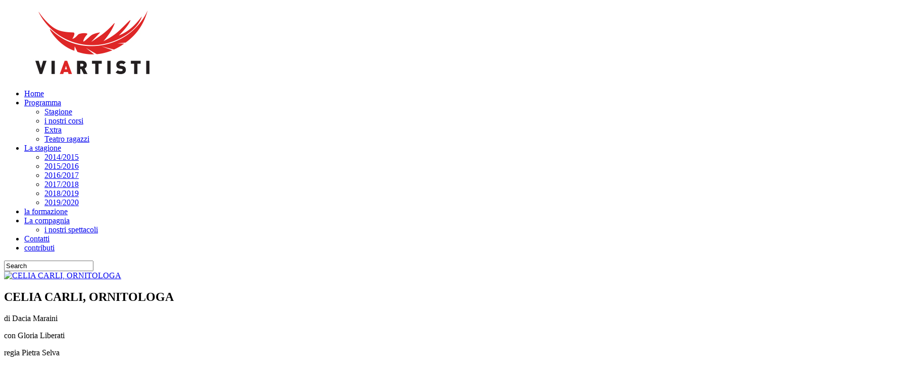

--- FILE ---
content_type: text/html; charset=utf-8
request_url: https://www.viartisti.it/la-stagione/2016-2017/celia-carli-ornitologa-17.html
body_size: 10306
content:
<!DOCTYPE html>
<!--[if lte IE 6]><html class="lt-ie9 isIE6" lang="it-it" dir="ltr" prefix="og: http://ogp.me/ns#"><![endif]-->
<!--[if IE 7]><html class="lt-ie9 isIE7" lang="it-it" dir="ltr" prefix="og: http://ogp.me/ns#"><![endif]-->
<!--[if IE 8]><html class="lt-ie9 isIE8" lang="it-it" dir="ltr" prefix="og: http://ogp.me/ns#"><![endif]-->
<!--[if IE 9]><html class="lt-ie9 isIE9" lang="it-it" dir="ltr" prefix="og: http://ogp.me/ns#"><![endif]-->
<!--[if gt IE 9]><!--><html lang="it-it" dir="ltr" prefix="og: http://ogp.me/ns#"><!--<![endif]-->
	<head>
					<meta charset="utf-8" />
	<base href="https://www.viartisti.it/la-stagione/2016-2017/celia-carli-ornitologa-17.html" />
	<meta http-equiv="X-UA-Compatible" content="IE=edge,chrome=1" />
	<meta http-equiv="imagetoolbar" content="false" />
	<meta name="keywords" content="Viartisti, Grugliasco, Teatro, Arte, Arti sceniche, Pietra Selva, Gloria Liberati, Raffaella Tomellini, prosa, spettacolo, compagnia teatrale torino, Torino, impegno civile" />
	<meta name="title" content="CELIA CARLI, ORNITOLOGA" />
	<meta property="og:url" content="https://www.viartisti.it/la-stagione/2016-2017/celia-carli-ornitologa-17.html" />
	<meta property="og:title" content="CELIA CARLI, ORNITOLOGA" />
	<meta property="og:type" content="article" />
	<meta property="og:image" content="https://www.viartisti.it/media/k2/items/cache/a27a3b73d355048c6bab885897085f62_M.jpg" />
	<meta name="image" content="https://www.viartisti.it/media/k2/items/cache/a27a3b73d355048c6bab885897085f62_M.jpg" />
	<meta property="og:description" content="“Celia Carli, ornitologa nasce, come molti miei testi, su richiesta di un regista. E’ stato lo scrittore Michele Perriera, a chiedermi una..." />
	<meta name="viewport" content="width=device-width, user-scalable=0, initial-scale=1.0" />
	<meta name="apple-mobile-web-app-capable" content="yes" />
	<meta name="distribution" content="global" />
	<meta name="designer" content="designed by Cornero_Comunicazione - http://cornero.it" />
	<meta name="copyright" content="Copyright (c) 2014 - 2026 Associazione Viartisti Teatro | Corso Verona 22 | 10152 Torino (TO) Italia c.f.: 97548650015 |  Facebook | viartistiteatro@gmail.com" />
	<meta name="description" content="“Celia Carli, ornitologa nasce, come molti miei testi, su richiesta di un regista. E’ stato lo scrittore Michele Perriera, a chiedermi una..." />
	<meta name="generator" content="Joomla! - Open Source Content Management" />
	<title>CELIA CARLI, ORNITOLOGA</title>
	<link href="/templates/perempruner/includes/images/ios/icon.png" rel="apple-touch-icon" />
	<link href="/templates/perempruner/includes/images/ios/icon-72.png" rel="apple-touch-icon" sizes="72x72" />
	<link href="/templates/perempruner/includes/images/ios/icon@2x.png" rel="apple-touch-icon" sizes="114x114" />
	<link href="/templates/perempruner/includes/images/ios/icon-72@2x.png" rel="apple-touch-icon" sizes="144x144" />
	<link href="/templates/perempruner/favicon.ico" rel="shortcut icon" type="image/vnd.microsoft.icon" />
	<link href="/media/system/css/modal.css" rel="stylesheet" />
	<link href="/templates/perempruner/css/k2.css" rel="stylesheet" />
	<link href="/plugins/content/jw_allvideos/jw_allvideos/tmpl/Responsive/css/template.css" rel="stylesheet" />
	<link href="/plugins/k2/incptvk2imagegallery/incptvk2imagegallery/tmpl/CameraSlideshow/css/camera.css" rel="stylesheet" />
	<link href="/plugins/system/rokbox/assets/styles/rokbox.css" rel="stylesheet" />
	<link href="//fonts.googleapis.com/css?family=Noto Serif:regular,italic,700,700italic|Raleway:100,200,300,regular,500,600,700,800,900,100italic,200italic,300italic,italic,500italic,600italic,700italic,800italic,900italic|Roboto:100,100italic,300,300italic,regular,italic,500,500italic,700,700italic,900,900italic&amp;subset=latin,latin-ext,cyrillic,cyrillic-ext,greek,greek-ext,khmer,vietnamese" rel="stylesheet" />
	<link href="/templates/perempruner/css/template.css" rel="stylesheet" />
	<link href="/templates/perempruner/css/custom.css" rel="stylesheet" />
	<link href="/media/widgetkit/wk-styles-c9151576.css" rel="stylesheet" id="wk-styles-css" />
	<style>
.plg_system_eprivacy_module .plg_system_eprivacy_message {
border:1px solid #a9a900;
background-color:#ffffe1;
padding:5px;
}
.plg_system_eprivacy_module .plg_system_eprivacy_message button.plg_system_eprivacy_agreed {
color:#000;
background-color:#0f0;
}
.plg_system_eprivacy_module .plg_system_eprivacy_message button.plg_system_eprivacy_declined {
color:#fff;
background-color:#f00;
}
.plg_system_eprivacy_module div.plg_system_eprivacy_accepted,
.plg_system_eprivacy_module div.plg_system_eprivacy_declined {
overflow:hidden;
border: 1px solid #ccc;
color: #999;
vertical-align:middle;

padding:5px;
}
.plg_system_eprivacy_module div.plg_system_eprivacy_accepted button,

.plg_system_eprivacy_module div.plg_system_eprivacy_declined button {
float:right;
}
#plg_system_eprivacy { width:0px;height:0px;clear:none; BEHAVIOR: url(#default#userdata); }

	</style>
	<script src="/media/system/js/mootools-core.js"></script>
	<script src="/media/system/js/core.js"></script>
	<script src="/media/system/js/mootools-more.js"></script>
	<script src="/media/system/js/modal.js"></script>
	<script src="/media/jui/js/jquery.min.js"></script>
	<script src="/media/jui/js/jquery-noconflict.js"></script>
	<script src="/media/jui/js/jquery-migrate.min.js"></script>
	<script src="/components/com_k2/js/k2.js?v2.6.9&amp;sitepath=/"></script>
	<script src="/plugins/content/jw_allvideos/jw_allvideos/includes/js/behaviour.js?v=4.8.0"></script>
	<script src="/plugins/content/jw_allvideos/jw_allvideos/includes/js/wmvplayer/silverlight.js?v=4.8.0"></script>
	<script src="/plugins/content/jw_allvideos/jw_allvideos/includes/js/wmvplayer/wmvplayer.js?v=4.8.0"></script>
	<script src="/plugins/content/jw_allvideos/jw_allvideos/includes/js/quicktimeplayer/ac_quicktime.js?v=4.8.0"></script>
	<script src="https://cdn.jsdelivr.net/gh/clappr/clappr@latest/dist/clappr.min.js"></script>
	<script src="/plugins/content/jw_allvideos/jw_allvideos/includes/js/jwplayer/jwplayer.js?v=4.8.0"></script>
	<script src="/plugins/k2/incptvk2imagegallery/incptvk2imagegallery/tmpl/CameraSlideshow/js/jquery.min.js"></script>
	<script src="/plugins/k2/incptvk2imagegallery/incptvk2imagegallery/tmpl/CameraSlideshow/js/jquery.mobile.customized.min.js"></script>
	<script src="/plugins/k2/incptvk2imagegallery/incptvk2imagegallery/tmpl/CameraSlideshow/js/jquery.easing.1.3.js"></script>
	<script src="/plugins/k2/incptvk2imagegallery/incptvk2imagegallery/tmpl/CameraSlideshow/js/camera.min.js"></script>
	<script src="/plugins/k2/incptvk2imagegallery/incptvk2imagegallery/tmpl/CameraSlideshow/js/camera.settings.js.php"></script>
	<script src="/plugins/system/rokbox/assets/js/rokbox.js"></script>
	<script src="/media/jui/js/bootstrap.min.js"></script>
	<script src="/templates/perempruner/js/behaviour.js"></script>
	<script src="/templates/perempruner/js/custom.js"></script>
	<script src="/media/plg_system_eprivacy/js/mthash.js"></script>
	<script src="/media/plg_system_eprivacy/js/eprivacy.js"></script>
	<script src="/media/widgetkit/uikit-d6d2a36d.js"></script>
	<script src="/media/widgetkit/wk-scripts-1668fb3c.js"></script>
	<script>

		jQuery(function($) {
			SqueezeBox.initialize({});
			SqueezeBox.assign($('a.modal').get(), {
				parse: 'rel'
			});
		});

		window.jModalClose = function () {
			SqueezeBox.close();
		};
		
		// Add extra modal close functionality for tinyMCE-based editors
		document.onreadystatechange = function () {
			if (document.readyState == 'interactive' && typeof tinyMCE != 'undefined' && tinyMCE)
			{
				if (typeof window.jModalClose_no_tinyMCE === 'undefined')
				{	
					window.jModalClose_no_tinyMCE = typeof(jModalClose) == 'function'  ?  jModalClose  :  false;
					
					jModalClose = function () {
						if (window.jModalClose_no_tinyMCE) window.jModalClose_no_tinyMCE.apply(this, arguments);
						tinyMCE.activeEditor.windowManager.close();
					};
				}
		
				if (typeof window.SqueezeBoxClose_no_tinyMCE === 'undefined')
				{
					if (typeof(SqueezeBox) == 'undefined')  SqueezeBox = {};
					window.SqueezeBoxClose_no_tinyMCE = typeof(SqueezeBox.close) == 'function'  ?  SqueezeBox.close  :  false;
		
					SqueezeBox.close = function () {
						if (window.SqueezeBoxClose_no_tinyMCE)  window.SqueezeBoxClose_no_tinyMCE.apply(this, arguments);
						tinyMCE.activeEditor.windowManager.close();
					};
				}
			}
		};
		jwplayer.key="ABCdeFG123456SeVenABCdeFG123456SeVen=="; /* JW Player API Key */
	$nuSlider(document).ready(function(){
     $nuSlider('.itemRelated').nuSlider( {
       orientation: 'horizontal',
       step:1,
       viewport: 5,
     transitionTime : 500,
     minItemWidth: 250
    });
	});
if (typeof RokBoxSettings == 'undefined') RokBoxSettings = {pc: '100'};
window.plg_system_eprivacy_options = {"displaytype":"modal","autoopen":true,"accepted":false,"policyurl":"","modalclass":"","modalwidth":"600","modalheight":"300","lawlink":"","version":"3.6.5","root":"https:\/\/www.viartisti.it\/"};
GOOGLE_MAPS_API_KEY = "AIzaSyDm_qqBakmA2rFewf-TuD58oZ0ahNYhC_Q";
	</script>
	<script>
		(function() {
			Joomla.JText.load({"PLG_SYS_EPRIVACY_MESSAGE_TITLE":"EU e-Privacy Directive","PLG_SYS_EPRIVACY_MESSAGE":"Questo sito web utilizza i cookies per gestire l'autenticazione, la navigazione, e altre funzioni. Utilizzando il nostro sito, l'utente accetta che possiamo mettere questi tipi di cookies sul vostro dispositivo. ","PLG_SYS_EPRIVACY_POLICYTEXT":"View Privacy Policy","PLG_SYS_EPRIVACY_LAWLINK_TEXT":"View e-Privacy Directive Documents","PLG_SYS_EPRIVACY_AGREE":"Accetto","PLG_SYS_EPRIVACY_DECLINE":"Non Accetto","PLG_SYS_EPRIVACY_CONFIRMUNACCEPT":"Performing this action will remove all cookies set by this website.  Third party cookies will no longer communicate to their parent sites, but cannot be removed by this website and must be removed by other means.\n\nAre you sure you want to disable and remove cookies?"});
		})();
	</script>

		
	<!--[if lt IE 9]>
	<script src="//cdnjs.cloudflare.com/ajax/libs/html5shiv/3.6.2/html5shiv.js"></script>
	<![endif]-->

	<!-- Google Analytics -->
	<script type="text/javascript">
		var _gaq = _gaq || [];
		_gaq.push(['_setAccount', 'UA-55825492-1']);
		_gaq.push(['_setDomainName', '.viartisti.it']);
		_gaq.push(['_trackPageview']);

		(function() {
			var ga = document.createElement('script'); ga.type = 'text/javascript'; ga.async = true;
			ga.src = ('https:' == document.location.protocol ? 'https://ssl' : 'http://www') + '.google-analytics.com/ga.js';
			var s = document.getElementsByTagName('script')[0]; s.parentNode.insertBefore(ga, s);
		})();
	</script>
	
	</head>

		
	<body id="com_k2" class="viewIsItem idIs54 itemIdIs342 themeColorIsblack">
		
		<div id="page">
				
				<header class="mainHeader">
					<div class="row collapse">
						<div id="logoWrap" class="column small-8 large-3 transition">
							<h1>
								<a href="https://www.viartisti.it/">
																		<img src="/images/logodef.jpg" alt="Viartisti" />
																	</a>
							</h1>
						</div>

												<nav id="mainNavigation" class="column small-3 large-8 transition">
							<div id="menuToggler"><a href="#" class="icon-hamburger"></a></div>
								<div id="moduleId1" class="module _menu">
				<div class="moduleContent">
			<ul class="menu sans">
<li class="item-101"><a href="/" >Home</a></li><li class="item-140 deeper parent"><a href="/programma.html" >Programma</a><ul><li class="item-141"><a href="/programma/stagione.html" >Stagione</a></li><li class="item-142"><a href="/programma/i-nostri-corsi.html" >i nostri corsi</a></li><li class="item-143"><a href="/programma/extra.html" >Extra</a></li><li class="item-144"><a href="/programma/teatro-ragazzi.html" >Teatro ragazzi</a></li></ul></li><li class="item-146 active deeper parent"><a href="/la-stagione.html" >La stagione</a><ul><li class="item-195"><a href="/la-stagione/2014-2015.html" >2014/2015</a></li><li class="item-240"><a href="/la-stagione/2015-2016.html" >2015/2016</a></li><li class="item-342 current active"><a href="/la-stagione/2016-2017.html" >2016/2017</a></li><li class="item-414"><a href="/la-stagione/2017-2018.html" >2017/2018</a></li><li class="item-425"><a href="/la-stagione/2018-2019.html" >2018/2019</a></li><li class="item-431"><a href="/la-stagione/2019-2020.html" >2019/2020</a></li></ul></li><li class="item-241"><a href="/la-formazione.html" >la formazione</a></li><li class="item-147 deeper parent"><a href="/la-compagnia.html" >La compagnia</a><ul><li class="item-266"><a href="/la-compagnia/i-nostri-spettacoli.html" >i nostri spettacoli</a></li></ul></li><li class="item-155"><a href="/contatti.html" >Contatti</a></li><li class="item-432"><a href="/contributi.html" >contributi</a></li></ul>		</div>
	</div>
	
						</nav>
						
												<div id="siteSearch" class="column small-1 large-1 transition">
								<div id="moduleId90" class="module ">
				<div class="moduleContent">
			<div id="k2ModuleBox90" class="searchModule k2SearchBlock">
	<a class="huge-search icon-search" id="searchOpen" href="#"></a>

	<form action="/la-stagione/2016-2017/search.html" method="get" autocomplete="off" class="k2SearchBlockForm">

		<div class="column small-8 large-9">
			<input type="text" value="Search" name="searchword" maxlength="20" size="20" alt="Search" class="inputbox" onblur="if(this.value=='') this.value='Search';" onfocus="if(this.value=='Search') this.value='';" />
		</div>

		
		<input type="hidden" name="categories" value="" />
					</form>

		<a class="huge-search icon-close" id="searchClose" href="#"></a>
</div>
		</div>
	</div>
	
						</div>
						
					</div>
				</header>

				<div class="row collapse">
					<div id="system-message-container">
	</div>

					
					
					
					<!-- the content area -->
					<div id="main" class="column small-12">

						
						
						<section class="gridblock small-12 large-12 content">
														<!-- component area -->
							

<!-- Start K2 Item Layout -->
<span id="startOfPageId54"></span>

<div id="k2Container" class="itemView itemIsFeatured">

	<!-- Plugins: BeforeDisplay -->
	
	<!-- K2 Plugins: K2BeforeDisplay -->
	
  		<div class="itemImageBlock landscapeSize">
	  <span class="itemImage">
	  	<a class="modal" rel="{handler: 'image'}" href="/media/k2/items/cache/a27a3b73d355048c6bab885897085f62_XL.jpg" title="Click to preview image">
	  		<img src="/media/k2/items/cache/a27a3b73d355048c6bab885897085f62_XL.jpg" alt="CELIA CARLI, ORNITOLOGA" style="width:900px; height:auto;" />
	  	</a>
	  </span>
	<div class="clr"></div>
	</div>

	  
	
  
    <div class="clr"></div>
	<div class="column small-12 large-8 large-centered">

		<div class="row itemPrimaryZone">
						<div class="column small-12 large-10 push-2">
			  <!-- Item title -->
			  <h2 class="itemTitle">
			  	
					
			  	CELIA CARLI, ORNITOLOGA			  </h2>

				<!-- Plugins: AfterDisplayTitle -->
				
				<!-- K2 Plugins: K2AfterDisplayTitle -->
				


							<div class="di sans">
				<p class="data2"></p>
				<p class="data2"><p class="p1"><span class="s1">di Dacia Maraini</span></p>
<p class="p1"><span class="s1">con Gloria Liberati</span></p>
<p class="p1"><span class="s1">regia Pietra Selva</span></p>
<p class="p1"><span class="s1">luci scene e video Eleonora Diana, musiche originali di Guglielmo Diana</span></p>
<p class="p1"><span class="s1">la voce registrata Pietra Selva</span></p>
<p class="p1"><span class="s1"><strong>COMPAGNIA VIARTISTI</strong></span></p></p>
				<p class="data2"></p>
				<p class="data"></p>
			</div>
			<div id="calendario">
				<div class="numero datequadro sans">				<div class="mese"></div>
				<div class="ora">  </div>
				<div class="luogo"></div>
				</div>
	</div>
			<div id="calendario">
				<div class="numero datequadro sans">20				<div class="mese">maggio 2017</div>
				<div class="ora"> ore 21</div>
				<div class="luogo"></div>
				</div>

				<div class="numero datequadro sans">21				<div class="mese">maggio 2017</div>
				<div class="ora"> ore 21</div>
				<div class="luogo"></div>
				</div>

				<div class="numero datequadro sans">				<div class="mese"></div>
				<div class="ora">  </div>
				<div class="luogo"></div>
				</div>

				<div class="numero datequadro sans">				<div class="mese"></div>
				<div class="ora">  </div>
				<div class="luogo"></div>
				</div>

				<div class="numero datequadro sans">				<div class="mese"></div>
				<div class="ora">  </div>
				<div class="luogo"></div>
				</div>

				<div class="numero datequadro sans">				<div class="mese"></div>
				<div class="ora">  </div>
				<div class="luogo"></div>
				</div>
					<div class="luogo2 sans">Torino, Teatro Juvarra Via Juvarra 15</div>


			</div>

								</div>
			<div class="clr"></div>
			

					  <div class="column small-12 large-10 push-2 sans itemToolbar">
				<ul>
										<!-- Font Resizer -->
					<li>
						<span class="itemTextResizerTitle">font size</span>
						<a href="#" id="fontDecrease">
							<span>decrease font size</span>
							<img src="/components/com_k2/images/system/blank.gif" alt="decrease font size" />
						</a>
						<a href="#" id="fontIncrease">
							<span>increase font size</span>
							<img src="/components/com_k2/images/system/blank.gif" alt="increase font size" />
						</a>
					</li>
					
					
					
										<!-- Item Social Button -->
					<li>
						<!-- Go to www.addthis.com/dashboard to customize your tools -->
						<div class="addthis_sharing_toolbox"></div>

					</li>
					
										<!-- Anchor link to item video below - if it exists -->
					<li>
						<a class="itemVideoLink k2Anchor" href="/la-stagione/2016-2017/celia-carli-ornitologa-17.html#itemVideoAnchor">Media</a>
					</li>
					
									</ul>
		  </div>
		  <div class="clr"></div>
			
						<div class="column small-12 large-2 sans text-right itemSideInfo">

								<!-- Item category -->
				<div class="itemCategory">
					<a href="/la-stagione/2016-2017/content/10-stagione-2016-2017/">stagione 2016/2017</a>
				</div>
				<div>
<a class="modal" rel="{handler: 'image'}"
<a class="galleria" href="/images/Locandine/locandina%20CELIA%20CARLI%20juvarra.jpg" alt="Locandina" /><img src="/images/Locandine/locandina%20CELIA%20CARLI%20juvarra.jpg" alt="Locandina" /></a></a>
</div>

				
								<!-- Date created -->
								
				
				
								<!-- Item Hits -->
				<span class="itemHits sideItemBlock">
					Read <b>3357</b> times
				</span>
				

			</div>
			
			<div class="column small-12 large-10">
			  <!-- Plugins: BeforeDisplayContent -->
			  
			  <!-- K2 Plugins: K2BeforeDisplayContent -->
			  <!-- Inceptive "K2ImageGallery" Plugin (v1.3) starts here -->



    <div class="fluid_container">
        <div class="camera_wrap camera_azure_skin" id="camera_wrap_1">
            				    <div data-thumb="src=/images/compagnia/foto%20celia1%20per%20sito.jpg" data-src="/images/compagnia/foto%20celia1%20per%20sito.jpg">
		                           </div>
            				    <div data-thumb="src=/images/compagnia/DSC_0154.jpg" data-src="/images/compagnia/DSC_0154.jpg">
		                           </div>
            				    <div data-thumb="src=/images/compagnia/DSC_0121.jpg" data-src="/images/compagnia/DSC_0121.jpg">
		                           </div>
            				    <div data-thumb="src=/images/compagnia/foto%20CELIA%20CARLI%20ORNITOLOGA%20novembre%20RIDOTTA%202014.jpg" data-src="/images/compagnia/foto%20CELIA%20CARLI%20ORNITOLOGA%20novembre%20RIDOTTA%202014.jpg">
		                           </div>
                    </div>
    </div>
<!-- Inceptive "K2ImageGallery" Plugin (v1.3) ends here -->
			  			  <!-- Item text -->
			  <div class="itemFullText sans">
			  	<p class="p1"><span class="s1"><em>&ldquo;Celia Carli, ornitologa nasce, come molti miei testi, su richiesta di un regista. E&rsquo; stato lo scrittore Michele Perriera, a chiedermi una breve commedia per il suo teatro, Teat&eacute;s, e io ho raccontato di questa donna-uccello che stava appollaiata su un ramo della mia memoria. Lo spettacolo ha debuttato a Palermo nel 1991, con molte felici idee sceniche; l&rsquo;ornitologa era Gloria Liberati.&rdquo;</em>&nbsp;</span></p>
<p class="p2"><span class="s1"><strong>Dacia Maraini (da Fare Teatro 1966-2000 di Dacia Maraini - Ed. Rizzoli)</strong></span></p>
<p class="p3"><span class="s1">Celia Carli &egrave; una donna che vive sola, che si innamora di un uomo sposato, che ama gli animali e soprattutto gli uccelli, diventati per lei materia di studio e di contemplazione. Celia per&ograve; ha un animo ingenuo: pensa che sia bene chiamare la moglie dell&rsquo;uomo amato, per metterla a parte, onestamente, del loro rapporto. Pensa che un rapporto sincero fra donne sia una cosa giusta.&nbsp;</span><span class="s1">E cos&igrave; la troviamo intenta a pensare come e quando cominciare a parlare con la donna sconosciuta che divide il letto del suo amore.&nbsp;</span><span class="s1">La realt&agrave; che scopre la sorprender&agrave;. Ma forse l&rsquo;aiuter&agrave; a capire che il mondo &egrave; misterioso e irto di spine. A volte comico, senza neanche volerlo, a volte tragico e crudele. Ma certamente &egrave; sorprendente, come sono sorprendenti i volatili che solcano un cielo sconosciuto, con ali che segnano nel cielo un progetto di libert&agrave;. Ma si tratta di vera libert&agrave;, o &egrave; tutto gi&agrave; deciso altrove? E da chi?<em> &nbsp; &nbsp; &nbsp; &nbsp; &nbsp; &nbsp; &nbsp; </em><strong>Dacia Maraini, settembre 2014</strong></span></p>
<p class="p6"><span class="s1"><em>&nbsp;&ldquo;...Il testo della Maraini &egrave; un cammeo venato di un umorismo acre e impietoso come ogni disillusione che raggiunge la sua acme sulla soglia del baratro. Cadere o spiccare il volo? Celia Carli non se lo chiede e imperterrita, col candore di un&rsquo;infanzia mai pienamente recisa, si tuffa a ritroso nella memoria, sognando un futuro gi&agrave; dato per certo. Ogni risoluzione &egrave; segnata da un desiderio inespresso di ali. L&rsquo;ornitologia pi&ugrave; che professione &egrave; invidia di un modello di vita che il variegato bestiario pennuto offre a ogni moto dell&rsquo;anima, specchio di un atto ormai consumato o ancora da compiersi. Ma oltre la porta esiste davvero un destino? E quale realt&agrave; suoner&agrave; al campanello? &Egrave; su questi pedali che sembra giocare il nuovo allestimento di Viartisti, abbandonando la storia-pretesto del maschio conteso tra moglie e amante, per virare verso uno straniamento che cancerizzi il triangolo borghese a favore di una possibile declinazione del microcosmo femminile atta ad assurgere a metafora dell&rsquo;esistenza. Gloria Liberati &egrave; signora in questa rinnovata dimensione all&rsquo;insegna d&rsquo;una leggerezza che &egrave; cifra stilistica dello spettacolo. La&nbsp;</em></span><span class="s1"><em>regia di Pietra Selva asseconda e indirizza, trovando una sponda sicura nel suggestivo video di Eleonora Diana in cui scorrono, come in un&rsquo;arca di sopravvivenza, stuoli d&rsquo;uccelli d&rsquo;ogni specie, ma fuori da realistici contesti. Ne risulta quasi un limbo rarefatto, un eden perduto senza spazio e senza tempo in cui potersi per anelito annullare, fuori da ogni passione, s&igrave;, ma liberi al volo.&rdquo;&nbsp; </em><strong>Recensione on line / Alfonso Cipolla / Repubblica.it</strong></span></p>
<p class="p6"><span class="s1">Prima nazionale 18 ottobre 2014 Torino, Teatro Astra</span></p>			  </div>
			  
				<div class="clr"></div>

				
			  			  <!-- Item video -->
			  <a name="itemVideoAnchor" id="itemVideoAnchor"></a>

			  <div class="itemVideoBlock">
			  	<h3 class="hidden">Media</h3>

										<span class="itemVideo">

<!-- JoomlaWorks "AllVideos" Plugin (v4.8.0) starts here -->

<div class="avPlayerWrapper avVideo">
	<div class="avPlayerContainer">
		<div id="AVPlayerID_0_34648ac179628a50e272e8d79a79a8e4" class="avPlayerBlock">
			<iframe src="https://www.youtube.com/embed/NHsSyj2uJAQ?rel=0&amp;fs=1&amp;wmode=transparent" width="400" height="300" allowfullscreen="true" frameborder="0" scrolling="no" title="JoomlaWorks AllVideos Player"></iframe>					</div>
	</div>
</div>

<!-- JoomlaWorks "AllVideos" Plugin (v4.8.0) ends here -->

</span>
					
				  
				  
				  <div class="clr"></div>
			  </div>
			  
			</div>

		</div> <!-- /.row- main zone -->

			 	<div class="itemBlock itemSecondaryZone">
	 				  <!-- Item extra fields -->
		  <div class="itemExtraFields sans">
		  	<h3>Additional Info</h3>
		  	<ul>
																
				<li class="odd typeTextarea group1">
										<span class="itemExtraFieldsLabel">dati vari:</span>
					<span class="itemExtraFieldsValue"><p class="p1"><span class="s1">di Dacia Maraini</span></p>
<p class="p1"><span class="s1">con Gloria Liberati</span></p>
<p class="p1"><span class="s1">regia Pietra Selva</span></p>
<p class="p1"><span class="s1">luci scene e video Eleonora Diana, musiche originali di Guglielmo Diana</span></p>
<p class="p1"><span class="s1">la voce registrata Pietra Selva</span></p>
<p class="p1"><span class="s1"><strong>COMPAGNIA VIARTISTI</strong></span></p></span>
									</li>
												
				<li class="odd typeImage group1">
										<span class="itemExtraFieldsLabel">Locandina:</span>
					<span class="itemExtraFieldsValue"><img src="/images/Locandine/locandina%20CELIA%20CARLI%20juvarra.jpg" alt="Locandina" /></span>
									</li>
																																												
				<li class="even typeTextfield group1">
										<span class="itemExtraFieldsLabel">data:</span>
					<span class="itemExtraFieldsValue">21</span>
									</li>
												
				<li class="odd typeTextfield group1">
										<span class="itemExtraFieldsLabel">mese:</span>
					<span class="itemExtraFieldsValue">maggio 2017</span>
									</li>
												
				<li class="even typeTextfield group1">
										<span class="itemExtraFieldsLabel">ore:</span>
					<span class="itemExtraFieldsValue">21</span>
									</li>
												</ul>
		    <div class="clr"></div>
		  </div>
		  
		  <div class="clr"></div>

						<div class="clr"></div>
	  </div>
	  
  	<!-- Plugins: AfterDisplayContent -->
	  
	  <!-- K2 Plugins: K2AfterDisplayContent -->
	  

	  
	  
	  

				<!-- Social sharing -->
		<div class="sans itemBlock itemSocialSharing">
			<span>SHARE</span>

						<!-- Twitter Button -->
			<div class="itemTwitterButton center-on-small">
				<a href="https://twitter.com/share" class="twitter-share-button" data-count="horizontal">
					Tweet				</a>
				<script type="text/javascript" src="//platform.twitter.com/widgets.js"></script>
			</div>
			
						<!-- Facebook Button -->
			<div class="itemFacebookButton center-on-small">
				<div id="fb-root"></div>
				<script type="text/javascript">
					(function(d, s, id) {
					  var js, fjs = d.getElementsByTagName(s)[0];
					  if (d.getElementById(id)) return;
					  js = d.createElement(s); js.id = id;
					  js.src = "//connect.facebook.net/en_US/all.js#xfbml=1";
					  fjs.parentNode.insertBefore(js, fjs);
					}(document, 'script', 'facebook-jssdk'));
				</script>
				<div class="fb-like" data-send="false" data-width="200" data-show-faces="true"></div>
			</div>
			
						<!-- Google +1 Button -->
			<div class="itemGooglePlusOneButton center-on-small">
				<g:plusone annotation="inline" width="120"></g:plusone>
				<script type="text/javascript">
				  (function() {
				  	window.___gcfg = {lang: 'en'}; // Define button default language here
				    var po = document.createElement('script'); po.type = 'text/javascript'; po.async = true;
				    po.src = 'https://apis.google.com/js/plusone.js';
				    var s = document.getElementsByTagName('script')[0]; s.parentNode.insertBefore(po, s);
				  })();
				</script>
			</div>
			
			<div class="clr"></div>
		</div>
		
		<div class="clr"></div>
	  <!-- Plugins: AfterDisplay -->
	  
	  <!-- K2 Plugins: K2AfterDisplay -->
	  
				<div class="sans itemBackToTop hidden">
			<a class="k2Anchor" href="/la-stagione/2016-2017/celia-carli-ornitologa-17.html#startOfPageId54">
				back to top			</a>
		</div>
		
	</div>

    <!-- Item navigation -->
  <div class="sans itemNavigation">
				<a class="transition text-right itemPrevious" href="/la-stagione/2016-2017/con-viartisti-al-parco-una-serata-con-alda-merini.html">
			<i class="icon right icon-arrow-left"></i>
			<span class="imgNavWrap right"><img src="/media/k2/items/cache/737344dd8934cc52da9f7f85f2627abb_S.jpg?t=1495530332" alt="CON VIARTISTI AL PARCO - Una serata con Alda Merini" class="right" /></span>
			<span>CON VIARTISTI AL PARCO - Una serata con Alda Merini</span>
		</a>
		
				<a class="transition itemNext" href="/la-stagione/2016-2017/ossa.html">
			<i class="icon left icon-arrow-right"></i>
			<span class="imgNavWrap left"><img src="/media/k2/items/cache/d48ed900e79fa9547169c26138b4cd8d_S.jpg?t=1495530332"  alt="OSSA" class="left" /></span>
			<span>OSSA</span>
		</a>
		  </div>
  <div class="clr"></div>
  
  
 

	<div class="clr"></div>
	
  
</div>
<!-- End K2 Item Layout -->
<!-- Go to www.addthis.com/dashboard to customize your tools -->
<script type="text/javascript" src="//s7.addthis.com/js/300/addthis_widget.js#pubid=ra-4e970568607b7941" async></script>

<!-- JoomlaWorks "K2" (v2.6.9) | Learn more about K2 at http://getk2.org -->


						</section>
						<!-- end of component area -->

						
						
						
					</div>
					<div class="clr"></div>

					
					
					
					
					
				</div>
				<footer class="mainFooter">
										<div class="row topFooterRow">

						
						
												<aside class="column small-12 medium-module-4  large-6 footerMod">
								<div id="moduleId116" class="module  sans">
				<div class="moduleContent">
			

<div class="custom sans"  >
	<p>La Compagnia <strong>Viartisti</strong> è sostenuta dalla <strong>Regione Piemonte</strong> per l’attività teatrale 2018 come previsto dall'art. 1, comma 125, della Legge n. 124 del 4.8.2017 con le seguenti determinazioni: DD n. 355/A2003A del 31/08/2018 (LR 68/1980. <br />Assegnazione contributi a sostegno delle attività teatrali. Anno 2018); DD n. 665/A2003A del 17/12/2018 (LR 68/1980. Integrazione al piano di riparto a sostegno delle attività teatrali. Anno 2018)</p></div>
		</div>
	</div>
	
						</aside>
						
												<aside class="column small-12 medium-module-5  large-6 footerMod">
								<div id="moduleId114" class="module ">
				<div class="moduleContent">
			
<script type="widgetkit/map" data-id="wk-map696cbfd3f161c" data-class=" uk-img-preserve" data-style="width:auto;height:400px;">
    {"width":"auto","height":400,"maptypeid":"roadmap","maptypecontrol":false,"mapctrl":true,"zoom":"13","marker":2,"marker_icon":"","markercluster":false,"popup_max_width":300,"zoomwheel":false,"draggable":true,"directions":false,"disabledefaultui":false,"styler_invert_lightness":false,"styler_hue":"","styler_saturation":0,"styler_lightness":0,"styler_gamma":0,"media":true,"image_width":"auto","image_height":"auto","media_align":"top","media_width":"1-2","media_breakpoint":"medium","media_border":"none","media_overlay":"icon","overlay_animation":"fade","media_animation":"scale","title":true,"content":true,"social_buttons":true,"title_size":"h3","text_align":"left","link":true,"link_style":"button","link_text":"Read more","link_target":false,"class":"","markers":[{"lat":45.062927267303,"lng":7.5749653625488,"icon":"","title":"AUDITORIUM BORGATA LESNA","content":"\n<div class=\"uk-text-left\">\n\n    \n    \n        <h3 class=\"uk-h3 uk-margin-top-remove\">AUDITORIUM BORGATA LESNA<\/h3>\n    \n    \n        <div class=\"uk-margin\">Auditorium Borgata Lesna <\/br>via Somalia 2 <\/br>GRUGLIASCO<\/div>\n    \n    \n    \n    \n<\/div>"}],"directionsText":"Get Directions"}</script>
		</div>
	</div>
	
						</aside>
											</div>
					
					<div class="crights">
						<div class="row sans">
							<div id="copyrights" class="column small-12 large-9">Associazione Viartisti Teatro  |  Corso Verona 22  |  10152 Torino (TO) Italia c.f.: 97548650015  |  <a href="mailto:viartistiteatro@gmail.com">viartistiteatro@gmail.com</a>.</div>
							<div id="credits" class="column small-12 large-3 text-right">
                              <a href="http://facebook.com/viartisti" target="_blank" rel="noopener noreferrer">Facebook</a>
                          </div>
						</div>
					</div>
				</footer>
		</div>
				
	</body>
</html>
<script type="text/javascript">
jQuery(document).ready(function() {
	jQuery.noConflict();
	callIsotope();
	jQuery('#navcollapse').click(function(){
		jQuery('#mainmenu ul.menu').slideToggle("slow");;
	});
	jQuery('#backtotop').click(function() {
		jQuery('body,html').animate({scrollTop:0},800);
	});

})


</script>



--- FILE ---
content_type: text/html; charset=utf-8
request_url: https://accounts.google.com/o/oauth2/postmessageRelay?parent=https%3A%2F%2Fwww.viartisti.it&jsh=m%3B%2F_%2Fscs%2Fabc-static%2F_%2Fjs%2Fk%3Dgapi.lb.en.OE6tiwO4KJo.O%2Fd%3D1%2Frs%3DAHpOoo_Itz6IAL6GO-n8kgAepm47TBsg1Q%2Fm%3D__features__
body_size: 161
content:
<!DOCTYPE html><html><head><title></title><meta http-equiv="content-type" content="text/html; charset=utf-8"><meta http-equiv="X-UA-Compatible" content="IE=edge"><meta name="viewport" content="width=device-width, initial-scale=1, minimum-scale=1, maximum-scale=1, user-scalable=0"><script src='https://ssl.gstatic.com/accounts/o/2580342461-postmessagerelay.js' nonce="WUCFaBO7iqOB2GZXsUlouQ"></script></head><body><script type="text/javascript" src="https://apis.google.com/js/rpc:shindig_random.js?onload=init" nonce="WUCFaBO7iqOB2GZXsUlouQ"></script></body></html>